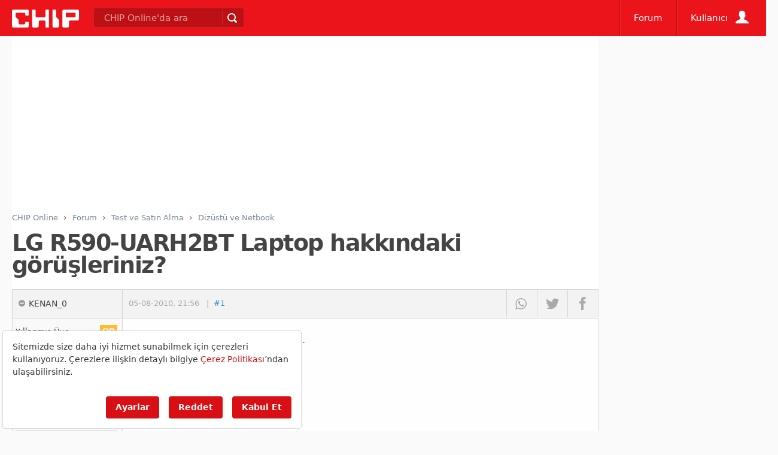

--- FILE ---
content_type: text/html; charset=utf-8
request_url: https://www.google.com/recaptcha/api2/aframe
body_size: 267
content:
<!DOCTYPE HTML><html><head><meta http-equiv="content-type" content="text/html; charset=UTF-8"></head><body><script nonce="UvIvF9raDdH2gfX5F1UNjQ">/** Anti-fraud and anti-abuse applications only. See google.com/recaptcha */ try{var clients={'sodar':'https://pagead2.googlesyndication.com/pagead/sodar?'};window.addEventListener("message",function(a){try{if(a.source===window.parent){var b=JSON.parse(a.data);var c=clients[b['id']];if(c){var d=document.createElement('img');d.src=c+b['params']+'&rc='+(localStorage.getItem("rc::a")?sessionStorage.getItem("rc::b"):"");window.document.body.appendChild(d);sessionStorage.setItem("rc::e",parseInt(sessionStorage.getItem("rc::e")||0)+1);localStorage.setItem("rc::h",'1769723337711');}}}catch(b){}});window.parent.postMessage("_grecaptcha_ready", "*");}catch(b){}</script></body></html>

--- FILE ---
content_type: application/javascript; charset=utf-8
request_url: https://fundingchoicesmessages.google.com/f/AGSKWxUpcHwshbtaNpMnAPgPsJfUfDbbUZ0mfcTqjcwDHngzwX0I0lkN_vyjCTqkim511i9wfCDRiV8hqUb3fp2RfUS0PXuxjOjQkLQaRnytG13kwhhERU3rSJt2upr9Q1IdhK59xdye2en1dVlOoW49IfA4DkB2ErkO30Uo8-FKRU8uws9kR-fzfYGMuW-u/_/promo/ad_/overlayad./topads1./ad-title./css/ads300_
body_size: -1285
content:
window['cbfc7656-5ad6-4426-84e9-65571c053bdf'] = true;